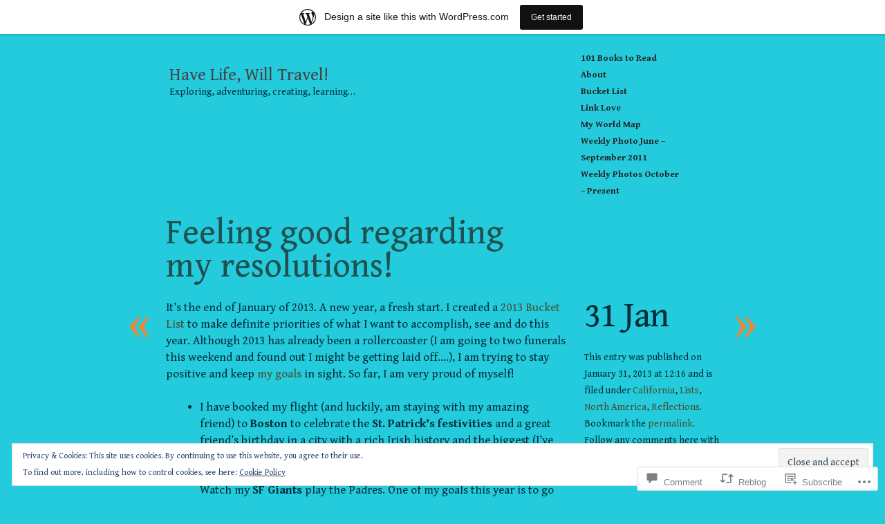

--- FILE ---
content_type: text/css;charset=utf-8
request_url: https://amiramelody.wordpress.com/_static/??-eJyNjsEKwjAQRH/IuIrQ4EH8liZs0sgmG7JZi39vequX4m0evBkG1mo8l46lQ18wo0BVB7N2DuxVQPqH8OxFTrBTs5pKGlMZgjrxLdWeeFBgIl6P/IXf2IxT5wj/mG/oiOOIEYa1w6NSRDbEft4+/YAJNKe2VZ/5cbWTvd2ni7WvL/DgYq4=&cssminify=yes
body_size: 5301
content:





html, body, div, span, applet, object, iframe,
h1, h2, h3, h4, h5, h6, p, blockquote, pre,
a, abbr, acronym, address, big, cite, code, del, dfn, em, img, ins, kbd, q, s,
samp, small, strike, strong, sub, sup, tt, var, b, u, i, center, dl, dt, dd, ol, ul, li,
fieldset, form, label, legend, table, caption, tbody, tfoot, thead, tr, th, td,
article, aside, canvas, details, dialog, embed, figcaption, figure, footer, header,
hgroup, menu, nav, output, ruby, section, summary, time, mark, audio, video {
	border: 0;
	font-weight: inherit;
	font-style: inherit;
	font-family: inherit;
	line-height: 24px;
	margin: 0;
	padding: 0;
	text-rendering: optimizeLegibility;
	vertical-align: baseline;
}
article,
aside,
details,
dialog,
figcaption,
figure,
footer,
header,
hgroup,
menu,
nav,
section {
	display:block;
}
html {
	-webkit-text-size-adjust: 100%;
	-ms-text-size-adjust: 100%;
	overflow-y: scroll;
}




body {
	background: #fff;
	color: #777;
	font-family: "Gentium Book Basic", "Times New Roman", serif;
	font-size: 17px;
}
a {
	color: #111;
	outline: none;
	text-decoration: none;
}
a img {
	border: none;
}
a:hover,
a:active,
a:focus {
	text-decoration: underline;
}
h1,
h2,
h3,
h4,
h5,
h6 {
	color: #444;
	font-weight: normal;
	margin: 0 0 24px;
}
h1,
h2 {
	line-height: 48px;
}
h1 {
	font-size: 45px;
}
h2 {
	font-size: 34px;
}
h3 {
	font-size: 23px;
}
h4 {
	font-size: 20px;
}
h5 {
	font-size: 17px;
}
h6 {
	font-size: 15px;
}
h1 img,
h2 img,
h3 img,
h4 img,
h5 img,
h6 img {
	margin: 0;
}
p {
	margin: 0 0 24px;
}
p img {
	display: block;
}
b,
strong,
dfn {
	font-weight: bold;
}
cite,
dfn,
em,
i {
	font-style: italic;
}
del,
s,
strike {
	color: #999;
	text-decoration: line-through;
}
ins {
	color: #444;
	font-weight: bold;
}
sub,
sup {
	line-height: 0;
	position: relative;
}
sup {
	bottom: 7px;
}
sub {
	top: 5px;
}
abbr,
acronym {
	border-bottom: 1px dotted #999;
}
address {
	font-style: italic;
	margin: 0 0 24px;
}
blockquote,
q {
	border-bottom: 1px solid #ccc;
	border-top: 1px solid #ccc;
	margin: 0 0 24px;
	padding: 23px 24px;
	quotes: none;
}
blockquote {
	font-size: 20px;
	font-style: italic;
}
q {
	border: none;
	display: inline-block;
	margin: 0;
	padding: 0 8px;
}
blockquote p:last-child {
	margin: 0;
}
blockquote:before,
blockquote:after,
q:before,
q:after {
	content: '';
	content: none;
}
ol,
ul {
	margin: 0 24px 24px 0;
	padding: 0 0 0 49px;
}
li ol,
li ul {
	margin: 0;
}
ul,
ul ul ul ul {
	list-style-type: disc;
}
ul ul {
	list-style-type: circle;
}
ul ul ul {
	list-style-type: square;
}
ol,
ol ol ol ol {
	list-style-type: decimal;
}
ol ol {
	list-style-type: upper-alpha;
}
ol ol ol {
	list-style-type: lower-roman;
}
dl {
	margin: 0 0 24px 0;
}
dt {
	font-weight: bold;
}
dd {
	margin: 0 0 24px 24px;
}
pre {
	margin: 0 0 24px;
	white-space: pre;
}
pre,
code,
tt {
	font-family: "Lucida Console", Monaco, monospace;
	font-size: 16px;
}
big {
	display: block;
	font-size: 20px;
	line-height: 48px;
	margin: 0 0 24px;
}
p big {
	display: inline;
	line-height: 0;
	margin: 0;
}
small {
	display: block;
	font-size: 14px;
	line-height: 24px;
	margin: 0 0 24px;
}
p small {
	display: inline;
	line-height: 0;
	margin: 0;
}
table {
	border-collapse: collapse;
	border-spacing: 0;
	margin-bottom: 24px;
	width: 100%;
}
th {
	font-weight: bold;
}
table,
td,
th {
	vertical-align: middle;
}
th,
td,
caption {
	padding: 0 12px 0 6px;
}
tbody tr:nth-child(even) td,
tbody tr.even td {
	background: #f8f8f8;
}
tfoot {
	font-style: italic;
}




.showgrid {
	background: url(/wp-content/themes/pub/autofocus/images/grid.png) repeat-y;
}
#container {
	display: block;
	margin: 0 auto;
	padding: 24px 0 0 0;
	width: 800px;
}
#container:after {
  content: "\0020";
  display: block;
  height: 0;
  clear: both;
  visibility: hidden;
  overflow: hidden;
}
#header-wrapper,
#header,
#access,
div.menu,
#content,
#sidebar,
#comments,
#footer {
	display: inline;
	float: left;
	position: relative;
}
#header-wrapper {
	width: 800px;
}
#header {
	padding: 24px 0 48px;
	width: 595px;
}
#access,
div.menu {
	margin: 0 0 24px;
	width: 205px;
}
#content {
	margin: 0 0 24px;
	width: 800px;
}
.page #content {
	margin: 0 15px 24px 0;
	width: 590px;
}
.attachment.page #content {
	margin: 0 0 24px;
	width: 800px;
}
#sidebar {
	overflow: hidden;
	width: 195px;
}
#footer {
	clear: both;
	margin: 0 0 24px;
	width: 800px;
}
hr {
	background: #eee;
	border: none;
	clear: both;
	color: #eee;
	float: none;
	height: 1px;
	margin: 0 0 23px;
	width: 100%;
}
hr.space {
	background: #fff;
	color: #fff;
	visibility: hidden;
}




#site-title,
#site-description {
	padding: 0 0 0 5px;
}
#site-title {
	font-size: 25px;
	line-height: 24px;
	margin-bottom: 0;
}
#site-title a {
	color: #444;
	display: inline-block;
}
#site-title a:hover {
	color: #888;
	text-decoration: none;
}
#site-description {
	font-size: 14px;
	line-height: 24px;
	margin-bottom: 0;
}




#access,
div.menu {
	font-size: 13px;
}
#access ul,
div.menu ul {
	list-style: none;
	margin: 0;
	padding-left: 0;
}
#access li,
div.menu li {
	position: relative;
	width: 160px;
	word-wrap: break-word;
}
#access a,
div.menu a {
	font-weight: bold;
	display: block;
	padding: 0 5px;
	text-decoration: none;
}
#access a:hover,
div.menu a:hover {
	text-decoration: underline;
}
#access ul ul a:hover,
div.menu ul ul a:hover {
	text-decoration: none;
}
#access ul ul,
div.menu ul ul {
	background: #fafafa;
	border-bottom: 1px solid #e1e1e1;
	border-right: 1px solid #e1e1e1;
	display: none;
	float: left;
	position: absolute;
	padding: 3px;
	top: -3px;
	right: 160px;
	z-index: 99999;
	width: 160px;
}
#access ul ul ul,
div.menu ul ul ul {
	right: 100%;
	top: -3px;
}
#access ul ul a,
div.menu ul ul a {
	background: #fff;
	width: 150px;
	height: auto;
}
#access li:hover > a,
div.menu li:hover > a {
	text-decoration: underline;
}
#access ul ul :hover > a,
div.menu ul ul :hover > a {
	background: #fafafa;
	text-decoration: none;
}
#access ul ul a:hover,
div.menu ul ul a:hover  {
	background: #fafafa;
}
#access ul li:hover > ul,
div.menu ul li:hover > ul {
	display: block;
}
#access ul .current-menu-item > a,
#access ul .current-menu-ancestor > a,
div.menu ul .current_page_item > a,
div.menu ul .current_page_ancestor > a {
	text-decoration: underline;
}
#access ul ul .current-menu-item > a,
#access ul ul .current-menu-ancestor > a,
div.menu ul ul .current_page_item > a,
div.menu ul ul .current_page_ancestor > a {
	background: #f8f8f8;
	text-decoration: none;
}




#nav-above {
	position: fixed;
}
#nav-above a {
	display: block;
	color: #c7c7c7;
	padding: 0 20px;
}
#nav-above a:hover {
	color: #888;
	text-decoration: none;
}
#nav-above div {
	position: absolute;
	top: 144px;
	display: block;
	font-size: 70px;
	width: 100px;
}
#nav-above .nav-previous {
	left: -100px;
	text-align: right;
}
#nav-above .nav-next {
	right: -900px;
	text-align: left;
}
#nav-below {
	float: left;
	margin: 0 0 12px;
	width: 100%;
}
#nav-below h3 {
	color: #888;
	font-size: 25px;
	margin: 0 0 12px;
}
#nav-below .nav-previous,
#nav-below .nav-next {
	float: left;
	width: 400px;
}
#nav-below .nav-next {
	text-align: right;
}




.hentry {
	float: left;
	margin: 0 0 24px;
	width: 100%;
}
#post-thumbnail {
	background: url(/wp-content/themes/pub/autofocus/images/loading-image.gif) no-repeat center;
	margin: 0 0 24px;
	position: relative;
}
#post-thumbnail img {
	display: block;
	margin: 0 auto;
}
#attachment-caption {
	font-style: italic;
	padding: 12px;
}
#attachment-caption p {
	margin: 0;
}
.entry-title {
	font-size: 50px;
	word-wrap: break-word;
}
#entry-content {
	float: left;
	margin: 0 15px 0 0;
	width: 590px;
}
#entry-content object,
#entry-content embed {
	margin: 0 0 24px;
}
.page #entry-content {
	margin: 0;
}
#entry-meta {
	font-size: 14px;
	float: left;
	width: 195px;
}
.entry-date {
	display: block;
	font-size: 50px;
	letter-spacing: -1px;
	line-height: 48px;
	margin: 0 0 24px;
}
.page-link,
.edit-link,
.search-results-form {
	clear: both;
	margin: 0 0 24px;
}
.search-results-form {
	height: 24px;
	width: 100%;
}
#s {
	border: 2px solid #f8f8f8;
	border-right: 2px solid #bbb;
	border-bottom: 2px solid #bbb;
	float: left;
	font-family: "Gentium Book Basic", "Times New Roman", serif;
	font-size: 18px;
	font-style: italic;
	margin: 0 5px 0 0;
	outline: none;
	padding: 0;
	height: 20px;
	width: 150px;
}
#searchsubmit {
	float: left;
	height: 24px;
}




#content .featured img {
	background: #f8f8f8;
	max-width: 800px;
}
.featured,
.archive .featured,
.search .featured {
	background: #f8f8f8;
	color: #444;
	display: inline;
	margin: 0 0 5px 0;
	position: relative;
	height: 307px;
	overflow: hidden;
	width: 800px;
}
.archive .featured,
.search .featured {
	margin: 0 5px 5px 0;
	width: 595px;
	height: 211px;
}
.sticky.featured {
	background: #e8e8e8;
	margin: 0 0 5px 0;
	width: 800px;
}
#content .sticky.featured img {
	background: #e8e8e8;
}
.featured-thumbnail {
	-webkit-transform: translate(50%, 50%);
	-ms-transform:     translate(50%, 50%);
	transform:         translate(50%, 50%);
	width: 100%;
	height: 307px;
}
.featured-thumbnail img {
	-webkit-backface-visibility: hidden;
	-webkit-transform: translate(-50%, -50%);
	-ms-transform:     translate(-50%, -50%);
	transform:         translate(-50%, -50%);
}
.archive .featured-thumbnail,
.search .featured-thumbnail {
	height: 211px;
}
.featured-trigger {
	background: url(/wp-content/themes/pub/autofocus/images/loading-image.gif) no-repeat center center;
	display: block;
	overflow: hidden;
	width: 100%;
	height: 100%;
}
.hide-trigger-background {
	background: #f8f8f8;
	position: absolute;
	height: 100%;
	width: 100%;
}
.sticky .hide-trigger-background {
	background: #e8e8e8;
}
.featured-trigger:hover {
	text-decoration: none;
}
.featured-date {
	color: #fff;
	font-size: 43px;
	line-height: 48px;
	position: absolute;
	top: 10px;
	left: 18px;
	text-shadow: #686868 1px 1px 1px;
	z-index: 1;
}
.no-featured-image {
	color: #c8c8c8;
	text-shadow: 1px 1px 1px #787878;
}
.no-featured-image + .featured-banner {
	filter: alpha( opacity=70 );
	opacity: 0.7;
	visibility: visible;
}
.featured-position-0,
.featured-position-10 {
	margin: 0 5px 5px 0;
	width: 595px;
}
.featured-position-1,
.featured-position-11 {
	width: 200px;
}
.featured-position-2,
.featured-position-12 {
	margin: 0 5px 5px 0;
	width: 445px;
}
.featured-position-3,
.featured-position-13 {
	width: 350px;
}
.featured-position-4,
.featured-position-14,
.featured-position-5,
.featured-position-15 {
	margin: 0 5px 5px 0;
	width: 295px;
}
.featured-position-6,
.featured-position-16 {
	width: 200px;
}
.featured-position-7,
.featured-position-17 {
	margin: 0 5px 5px 0;
	width: 195px;
}
.featured-position-8,
.featured-position-18 {
	margin: 0 5px 5px 0;
	width: 345px;
}
.featured-position-9,
.featured-position-19 {
	width: 250px;
}
.featured-banner {
	background: #fff;
	position: absolute;
	bottom: 0;
	left: 0;
	visibility: hidden;
	width: 100%;
	z-index: 2;
	zoom: 1;
	filter: alpha( opacity=0 );
	opacity: 0;
	-webkit-transition: all 0.6s ease;
	-moz-transition: all 0.6s ease;
	-o-transition: all 0.6s ease;
	transition: all 0.6s ease;
}
.featured-trigger:hover .featured-banner,
.mobile .featured-banner {
	visibility: visible;
	filter: alpha( opacity=70 );
	opacity: 0.7;
	-webkit-transition: all 0.3s ease;
	-moz-transition: all 0.3s ease;
	-o-transition: all 0.3s ease;
	transition: all 0.3s ease;
}
.featured-title,
.featured-excerpt {
	font-size: 14px;
	line-height: 24px;
	margin: 0;
	padding: 0 12px;
}
.featured-title {
	font-weight: bold;
	padding-top: 12px;
}
.featured-excerpt {
	padding-bottom: 12px;
}
.featured-excerpt p {
	margin: 0;
}




.archive-title {
	color: #888;
	font-size: 25px;
	font-weight: bold;
	margin: 0;
}
.archive-title em {
	color: #444;
	font-weight: normal;
}
.entry-meta {
	display: inline;
	float: left;
	font-size: 12px;
	margin: 0 0 5px 0;
	height: 211px;
	width: 200px;
}
.comments-popup-link,
.archive-byline {
	display: block;
	clear: both;
}
.entry-meta a {
	text-decoration: none;
}
.entry-meta a:hover {
	color: #444;
}




.aligncenter { 
	display: block;
	margin: 12px auto;
}
div.aligncenter { 
	margin: 0 auto 19px;
}
.aligncenter img { 
	display: block;
	margin: 0 auto;
}
.alignleft { 
	display: block;
	float: left;
	margin: 12px 15px 12px 0;
}
div.alignleft { 
	margin: 12px 15px 7px 0;
}
.alignleft img { 
	display: block;
	margin: 0 auto;
}
.alignright { 
	display: block;
	float: right;
	margin: 12px 0 12px 15px;
}
div.alignright { 
	margin: 12px 0 7px 15px;
}
.alignright img { 
	display: block;
	margin: 0 auto;
}
.alignnone { 
	display: inline;
	margin: 0 0 -6px;
}
div.alignnone { 
	display: block;
	margin: 0 0 19px;
}
.alignnone img { 
	display: block;
	margin: 0 auto;
}
.wp-caption { 
	background: #f8f8f8;
	margin-bottom: 19px;
	max-width: 100%;
	padding-top: 5px;
}
.wp-caption-text { 
	font-style: italic;
	margin-bottom: 0;
	text-align: center;
}
.size-auto,
.size-full,
.size-large,
.size-medium,
.size-thumbnail,
#content img,
.widget-area img {
	height: auto;
	max-width: 100%;
}
#ie8 .size-large {
	width: auto;
}
.wp-smiley {
	display: inline-block;
}
.gallery {
	float: left;
	margin-bottom: 0 !important;
	width: 100%;
}
.gallery-caption,
.wp-caption-text {
	font-family: "Times New Roman", Times, serif;
	font-size: 14px;
	padding: 0 5px;
}
.gallery-item {
	margin-bottom: 24px;
	margin-top: 0 !important;
}
div.gallery img {
	border: none !important;
}
div.gallery-columns-1 img {
	max-width: 590px !important;
}
div.gallery-columns-2 img {
	max-width: 290px !important;
}
div.gallery-columns-3 img {
	max-width: 190px !important;
}
div.gallery-columns-4 img {
	max-width: 140px !important;
}
div.gallery-columns-5 img {
	max-width: 110px !important;
}
div.gallery-columns-6 img {
	max-width: 90px !important;
}
div.gallery-columns-7 img {
	max-width: 75px !important;
}
div.gallery-columns-8 img {
	max-width: 65px !important;
}
div.gallery-columns-9 img {
	max-width: 56px !important;
}




#sidebar {
	font-size: 14px;
	word-wrap: break-word;
}
#sidebar th,
#sidebar td,
#sidebar caption {
	padding: 0 6px;
}
#sidebar select {
	width: 100%;
}



.widget-area ul,
.widget-area li {
	list-style-type: none;
	margin: 0;
	padding: 0;
}
.widget-area .widget {
	display: inline;
	float: left;
	margin: 0 0 24px;
	width: 195px;
}
.widget_categories .children,
.widget_nav_menu .sub-menu,
.widget_pages .children {
	padding: 0 0 0 24px;
}
.widget #s {
	width: 100px;
}




#comments {
	font-size: 14px;
	padding: 0 210px 0 0;
	width: 590px;
}
.page #comments {
	padding: 0;
}
.required {
	color: #ff0000;
}
#comments input,
#comments textarea {
	background: #f9f9f9;
	border: 1px solid #ccc;
	-moz-box-shadow: inset 1px 1px 3px rgba(0,0,0,0.1);
	-webkit-box-shadow: inset 1px 1px 3px rgba(0,0,0,0.1);
	box-shadow: inset 1px 1px 3px rgba(0,0,0,0.1);
	color: #333;
	font-family: "Gentium Book Basic", "Times New Roman", serif;
	font-size: 17px;
	height: 22px;
	margin: 0;
	padding: 0 2px;
}
#comments textarea {
	display: block;
}
#comments #author,
#comments #email,
#comments #url {
	display: block;
}
#comments textarea {
	padding: 10px;
	width: 570px;
	height: 218px;
}
#comments .form-allowed-tags {
	display: none;
}
#comments .form-submit input {
	-moz-box-shadow: 1px 1px 3px rgba(0,0,0,0.1);
	-webkit-box-shadow: 1px 1px 3px rgba(0,0,0,0.1);
	box-shadow: 1px 1px 3px rgba(0,0,0,0.1);
	color: #111;
	cursor: pointer;
	height: auto;
	padding: 12px;
}
#comments .form-submit input:hover {
	color: #000;
	-moz-box-shadow: 1px 1px 3px rgba(0,0,0,0.2);
	-webkit-box-shadow: 1px 1px 3px rgba(0,0,0,0.2);
	box-shadow: 1px 1px 3px rgba(0,0,0,0.2);
	border: 1px solid #bbb;
	background: #ededed;
}
#comments code {
	font-size: 12px;
}
#reply-title,
#comments-title {
	font-family: "Gentium Book Basic", "Times New Roman", serif;
	color: #888;
	font-size: 25px;
}
#comment-nav-above,
#comment-nav-below {
	float: left;
	height: 24px;
	margin: 0 0 24px;
	width: 100%;
}
.comment-nav-previous {
	float: left;
}
.comment-nav-next {
	float: right;
}
.commentlist {
	font-size: 15px;
}
ol.commentlist,
ol.commentlist li.comment,
ol.commentlist li.pingback {
	clear: both;
	list-style-type: none;
	margin: 0;
	padding: 0;
}
.commentlist img.avatar {
	display: block;
	float: left;
	margin: 0 15px 0 0;
}
.comment-reply-link {
	display: block;
	margin: 0 0 24px;
}
ol.commentlist li.bypostauthor div.comment,
ol.commentlist li.bypostauthor li.bypostauthor div.comment,
ol.commentlist li.bypostauthor li.bypostauthor li.bypostauthor div.comment {
	background: #f8f8f8;
	border-bottom: 1px solid #d8d8d8;
	border-top: 1px solid #e8e8e8;
	margin: 0 0 24px;
	padding: 23px;
}
ol.commentlist li.bypostauthor li div.comment,
ol.commentlist li.bypostauthor li.bypostauthor li div.comment {
	background: none;
	border: none;
	padding: 0;
}
.edit-comment-link a {
    display: block;
    width: 50px;
    float: right;
    text-align: right;
}
.comment-awaiting-moderation {
	font-size: 18px;
	line-height: 0;
}
li.comment ol,
li.comment ul {
	margin: 0 24px 24px 0;
}
li.comment li ol,
li.comment li ul {
	margin: 0 24px 0 0;
}
li.comment ul.children {
	margin-right: 0;
}
.nocomments {
	font-size: 17px;
}




#footer {
	font-size: 14px;
}




.assistive-text,
.screen-reader-text {
	position: absolute !important;
	clip: rect(1px 1px 1px 1px); 
	clip: rect(1px, 1px, 1px, 1px);
}




#ie9 body,
#ie8 body,
#ie7 body,
#ie9 #s,
#ie8 #s,
#ie7 #s,
#ie9 #comments input,
#ie9 #comments textarea,
#ie8 #comments input,
#ie8 #comments textarea,
#ie7 #comments input,
#ie7 #comments textarea,
#ie9 #reply-title,
#ie9 #comments-title,
#ie8 #reply-title,
#ie8 #comments-title,
#ie7 #reply-title,
#ie7 #comments-title {
	font-family: "Gentium Book Basic", "Times New Roman", serif;
}




#ie7 #access,
#ie7 div.menu,
#ie7 #footer {
	padding: 0 0 24px;
}
#ie7 #access a,
#ie7 div.menu a {
	height: 24px;
}
#ie7 .featured-trigger:hover .featured-date,
#ie7 .featured-trigger:hover .featured-banner {
	cursor: pointer;
}
#ie7 #nav-above {
	position: relative;
}
#ie7 #nav-above .nav-next {
	right: -100px;
}
#ie7 #nav-above div a {
	line-height: 36px;
}
#ie7 .featured-thumbnail {
	text-align: left;
}


a.wpcom-follow-rest, 
a.wpcom-following-rest {
	margin-left: -2px;
}
a.wpcom-follow-rest:before, 
a.wpcom-following-rest:before {
	font: 16px/1 "Noticons";
	-webkit-font-smoothing: antialiased;
	content: '\f801';
	color: #7bc8e4;
	position: relative;
	top: 3px;
	display: inline-block;
}
a.wpcom-following-rest:before {
	content: '\f803';
}
a.wpcom-following-rest:hover:before {
	content: '\f802';
}


#wpadminbar div.wpcom-bubble,
div.wpcom-bubble {
	width: 210px;
	background: #fff;
	background: rgba(255,255,255,0.99);
	border: none;
	position: absolute;
	top: 32px;
	padding: 10px 16px;
	z-index: 10000;
	cursor: default;
	opacity: 0;
	display: none;

	-webkit-box-shadow: 0 0 2px rgba(0, 0, 0, 0.15), 0 3px 8px rgba(0, 0, 0, 0.1);
	-moz-box-shadow: 0 0 2px rgba(0, 0, 0, 0.15), 0 3px 8px rgba(0, 0, 0, 0.1);
	box-shadow: 0 0 2px rgba(0, 0, 0, 0.15), 0 3px 8px rgba(0, 0, 0, 0.1);
}

#wpadminbar div.wpcom-bubble:after,
#wpadminbar div.wpcom-bubble:before,
div.wpcom-bubble:after,
div.wpcom-bubble:before {
	border: solid transparent;
	content: ' ';
	height: 0;
	left: 50%;
	margin-left: -6px;
	position: absolute;
	width: 0;
}

#wpadminbar div.wpcom-bubble.bubble-left:after,
#wpadminbar div.wpcom-bubble.bubble-left:before,
div.wpcom-bubble.bubble-left:after,
div.wpcom-bubble.bubble-left:before {
	left: 14px;
}

#wpadminbar div.wpcom-bubble.bubble-right:after,
#wpadminbar div.wpcom-bubble.bubble-right:before,
div.wpcom-bubble.bubble-right:after,
div.wpcom-bubble.bubble-right:before {
	left: auto;
	right: 3px;
}

#wpadminbar div.wpcom-bubble:after,
div.wpcom-bubble:after {
	border-width: 6px;
	border-bottom-color: #fff;
	top: -12px;
}

#wpadminbar div.wpcom-bubble:before,
div.wpcom-bubble:before {
	border-width: 8px;
	border-bottom-color: #eee;
	border-bottom-color: rgba(0, 0, 0, 0.05);
	top: -16px;
	margin-left: -8px;
}

#wpadminbar div.wpcom-bubble.fadein,
div.wpcom-bubble.fadein {
	display: block;
	opacity: 1;
	-webkit-animation-fill-mode: forwards;
	-webkit-backface-visibility: none;
	-webkit-animation-name: reset, fadein;
	-webkit-animation-duration: .25s;
	-webkit-animation-timing-function: ease-in;
}
	@-webkit-keyframes fadein {
		0% {
		    opacity: 0;
		}
		100% {
		    opacity: 1;
		}
	}

#wpadminbar div.wpcom-bubble div.bubble-txt,
div.wpcom-bubble div.bubble-txt {
	line-height: 1.5;
	font-size: 13px;
	color: #555;
	text-shadow: none;
}

#wpadminbar div.wpcom-bubble div.bubble-txt,
div.wpcom-bubble div.bubble-txt a {
	line-height: 1.5;
}

#wpadminbar div.wpcom-bubble div a,
#wpadminbar div.wpcom-bubble div span,
div.wpcom-bubble div a,
div.wpcom-bubble div span {
	display: inline;
	padding: 0;
	margin: 0;
	color: #1e8cbe;
	text-shadow: none;
	line-height: 100%;
}

#wpadminbar div.wpcom-bubble div a:hover {
	color: #f1831e;
}


.reblogger-note img.avatar {
	float: left;
	padding: 0;
	border: 0;
}

.reblogger-note-content {
	margin: 0 0 20px;
}

.wpcom-reblog-snapshot .reblog-from img {
	margin: 0 .75em 0 0;
	padding: 0;
	border: 0;
}

.wpcom-reblog-snapshot .reblogger-note img.avatar {
	float: left;
	padding: 0;
	border: 0;
	margin: 0 .5em 0 0;
}

.wpcom-reblog-snapshot {
	margin-bottom: 1em;
}

.wpcom-reblog-snapshot p.reblog-from {
	margin: 0 0 1em 0;
}

.wpcom-reblog-snapshot p.reblogger-headline {
	line-height: 32px;
	margin: 0 0 1em 0;
}

.wpcom-reblog-snapshot .reblogged-content {
	margin: 0 0 1em 0;
}


.reblog-post .wpcom-enhanced-excerpt-content {
	border-left: 3px solid #eee;
	padding-left: 15px;
}

.reblog-post ul.thumb-list {
	display: block;
	list-style: none;
	margin: 2px 0;
	padding: 0;
	clear: both;
}

.reblog-post ul.thumb-list li {
	display: inline;
	margin: 0;
	padding: 0 1px;
	border: 0;
}

.reblog-post ul.thumb-list li a {
	margin: 0;
	padding: 0;
	border: 0;
}

.reblog-post ul.thumb-list li img {
	margin: 0;
	padding: 0;
	border: 0;
}

.reblog-post .wpcom-enhanced-excerpt {
	clear: both;
}

.reblog-post .wpcom-enhanced-excerpt address,
.reblog-post .wpcom-enhanced-excerpt li,
.reblog-post .wpcom-enhanced-excerpt h1,
.reblog-post .wpcom-enhanced-excerpt h2,
.reblog-post .wpcom-enhanced-excerpt h3,
.reblog-post .wpcom-enhanced-excerpt h4,
.reblog-post .wpcom-enhanced-excerpt h5,
.reblog-post .wpcom-enhanced-excerpt h6,
.reblog-post .wpcom-enhanced-excerpt p {
	font-size: 100% !important;
}

.reblog-post .wpcom-enhanced-excerpt blockquote,
.reblog-post .wpcom-enhanced-excerpt pre,
.reblog-post .wpcom-enhanced-excerpt code,
.reblog-post .wpcom-enhanced-excerpt q {
	font-size: 98% !important;
}


.reblog-from img {
	margin: 0 10px 0 0;
	vertical-align: middle;
	padding: 0;
	border: 0;
}

.reblog-source {
	margin-bottom: 0;
	font-size: .8em;
	line-height: 1;
}

.reblog-source .more-words {
	color: #668eaa;
}

.wpcom-reblog-snapshot .reblog-post {
	box-shadow: 0 0 0 1px rgba(46, 68, 83, .1) inset, 0 1px 1px rgba(46, 68, 83, .05);
	border-radius: 4px;
	padding: 24px;
}


.wpcom-reblog-snapshot .reblogger-note {
	margin: 0 0 1em 0;
	overflow: hidden;
}

.wpcom-reblog-snapshot p.reblogger-headline {
	line-height: 32px;
	margin: 0 0 1em 0;
}

.wpcom-reblog-snapshot .reblogger-note-content {
	margin: 0;
	padding: 0;
}

body .wpcom-reblog-snapshot .reblogger-note-content blockquote {
	font-style: normal;
	font-weight: normal;
	font-size: 1em;
	margin: 0;
	padding: 0;
	position: relative;
	border: none;
}

.wpcom-reblog-snapshot .reblogger-note-content blockquote p:last-child {
	margin-bottom: 0;
}
.geolocation-chip .noticon {
  display: inline-block;
  vertical-align: middle;
}

.geolocation-chip {
  margin-bottom: 1em;
}